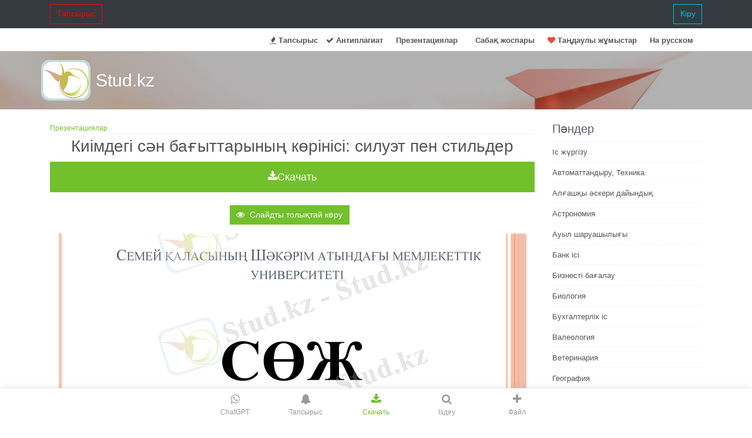

--- FILE ---
content_type: text/html; charset=UTF-8
request_url: https://stud.kz/prezentatsiya/id/23654
body_size: 8747
content:
<!DOCTYPE html>
<html lang="kk">
<head>
  <script async src="https://www.googletagmanager.com/gtag/js?id=G-YW7MSPZCY1"></script>
  <script>
    window.dataLayer = window.dataLayer || [];
    function gtag(){dataLayer.push(arguments);}
    gtag('js', new Date());
    gtag('config', 'G-YW7MSPZCY1');
  </script>

  <base href="https://stud.kz/">
  <title>Киімдегі сән бағыттарының көрінісі: силуэт пен стильдер | Презентация</title>
  <meta charset="utf-8">
  <meta name="viewport" content="width=device-width, initial-scale=1, shrink-to-fit=no">
  <meta name="description" content="МӘДЕНИЕТІНІҢ ДАМУ. ОНША БЕРІЛЕ БЕРМЕЙТІН КИІМ. КИІМНІҢ КЕЗ КЕЛГЕН БӨЛІГІНІҢ СЫРТҚЫ. КОСТЮМ - ӨНЕР ТУЫНДЫСЫ. СЕМЕЙ ҚАЛАСЫНЫҢ ШӘКӘРІМ АТЫНДАҒЫ МЕМЛЕКЕТТІК УНИВЕРСИТЕТІ. Сән - әлеуметтік, экономикалық құбылыс.">
  <meta name="author" content="riskk">
  <meta name="referrer" content="origin">
  <meta name="theme-color" content="#72c02c" />

  <link rel="canonical" href="https://stud.kz/prezentatsiya/id/23654" />

  <link rel="stylesheet" href="themes/vendor/bootstrap-4.6.2/css/bootstrap.min.css">

  <link rel="stylesheet" href="themes/vendor/icon-awesome/css/font-awesome.min.css">

  <link rel="stylesheet" href="themes/css/unify-core.css">
  <link rel="stylesheet" href="themes/css/unify-components_v2.css">
  <link rel="stylesheet" href="themes/css/unify-globals_v2.css?v3">

  <link rel="stylesheet" href="assets/css/custom_v2.css?v16">

  
  <script src="themes/vendor/jquery/jquery-3.5.1.min.js"></script>

  
  <link rel="apple-touch-icon-precomposed" sizes="57x57" href="assets/favicon/apple-touch-icon-57x57.png" />
<link rel="apple-touch-icon-precomposed" sizes="114x114" href="assets/favicon/apple-touch-icon-114x114.png" />
<link rel="apple-touch-icon-precomposed" sizes="72x72" href="assets/favicon/apple-touch-icon-72x72.png" />
<link rel="apple-touch-icon-precomposed" sizes="144x144" href="assets/favicon/apple-touch-icon-144x144.png" />
<link rel="apple-touch-icon-precomposed" sizes="60x60" href="assets/favicon/apple-touch-icon-60x60.png" />
<link rel="apple-touch-icon-precomposed" sizes="120x120" href="assets/favicon/apple-touch-icon-120x120.png" />
<link rel="apple-touch-icon-precomposed" sizes="76x76" href="assets/favicon/apple-touch-icon-76x76.png" />
<link rel="apple-touch-icon-precomposed" sizes="152x152" href="assets/favicon/apple-touch-icon-152x152.png" />
<link rel="icon" type="image/png" href="assets/favicon/favicon-196x196.png" sizes="196x196" />
<link rel="icon" type="image/png" href="assets/favicon/favicon-96x96.png" sizes="96x96" />
<link rel="icon" type="image/png" href="assets/favicon/favicon-32x32.png" sizes="32x32" />
<link rel="icon" type="image/png" href="assets/favicon/favicon-16x16.png" sizes="16x16" />
<link rel="icon" type="image/png" href="assets/favicon/favicon-128.png" sizes="128x128" />
<meta name="application-name" content="Stud.kz"/>
<meta name="msapplication-TileColor" content="#FFFFFF" />
<meta name="msapplication-TileImage" content="assets/favicon/mstile-144x144.png" />
<meta name="msapplication-square70x70logo" content="assets/favicon/mstile-70x70.png" />
<meta name="msapplication-square150x150logo" content="assets/favicon/mstile-150x150.png" />
<meta name="msapplication-wide310x150logo" content="assets/favicon/mstile-310x150.png" />
<meta name="msapplication-square310x310logo" content="assets/favicon/mstile-310x310.png" /></head>
<body>
  <main>
      <nav class="navbar navbar-expand-md navbar-dark fixed-top bg-dark">

    <div class="container  collapse navbar-collapse" id="navbarCollapse">
              <a class= "btn u-btn-outline-red rounded-0" href="tapsyrys">Тапсырыс</a>
        <a class= "btn u-btn-outline-cyan rounded-0 pull-right" href="login/_prezentatsiya_id_23654">Кіру</a>
          </div>

</nav>

<header class="u-header g-mt-40--xl">
  <div class="g-bg-white g-transition-0_3">
    <nav class="navbar navbar-expand-lg g-pb-1">
      <div class="container">
        <div class="collapse navbar-collapse align-items-center flex-sm-row g-pt-10 g-pt-5--lg">
          <ul class="navbar-nav g-pos-rel g-font-weight-600 ml-auto">
            <li class="nav-item"><a class="nav-link" href="tapsyrys"><i class="fa fa-fire"></i> Тапсырыс</a></li>
            <li class="nav-item"><a class="nav-link" href="antiplagiat"><i class="fa fa-check"></i> Антиплагиат</a></li>
                            <li class="nav-item  g-mx-10--lg g-mx-15--xl">
                  <a href="prezentatsiya" class="nav-link g-py-7 g-px-0">Презентациялар</a>
                </li>
                <li class="nav-item  g-mx-10--lg g-mx-15--xl">
                  <a href="sabak-zhospary" class="nav-link g-py-7 g-px-0">Cабақ жоспары</a>
                </li>
                        <li class="nav-item"><a href="favorite/list" class="nav-link"><i class="fa fa-heart favorite"></i> Таңдаулы жұмыстар</a></li>
            <li class="nav-item  g-mx-10--lg g-mx-15--xl">
                <a href="ru" class="nav-link g-py-7 g-px-0">На русском</a>
            </li>
          </ul>
        </div>
      </div>
    </nav>
  </div>
</header>
          <section class="search-block" style="background: url(themes/img/airplane.jpg) 50% 0 repeat fixed;padding: 15px 0;">
      <div class="container">
        <div class="row">
          <div class="col-md-3 logo2"><a href="" class="logo-a">Stud.kz</a></div>
          <div class="col-md-7">
                            <span>
                  <div class="mx-auto g-mt-12">
                    <div class="input-group">
                    </div>
                  </div>
                </span>
                      </div>
        </div>
      </div>
    </section>
  
    <div class="container g-pb-40">
      <div class="text-center"><iframe scrolling="no" frameborder="0" id="gifFrame"></iframe></div>
                <div class="row justify-content-between">
            <div class="col-lg-9">
              <div class="headline">
  <small><a href="prezentatsiya">Презентациялар</a></small>
</div>
<h1 class="h2 text-center">Киімдегі сән бағыттарының көрінісі: силуэт пен стильдер</h1>
<div class="text-center">
  <button class="btn btn-lg btn-block auth-btn u-btn-primary rounded-0" type="button" id='bInst'
      onClick="ajaxInstruction(this, 'prezent', 23654, '')"><i class="fa fa-download"></i> Скачать</button>
  <div class="text-center"><img src="/assets/img/loading.gif" class="hide" id="gif"></div></div>
<div id="divInstru" class="hide"></div>
<br>

<link rel="stylesheet" href="themes/vendor/photoswipe/photoswipe.css">
<link rel="stylesheet" href="themes/vendor/photoswipe/default-skin/default-skin.css">

    <link rel='stylesheet' href='themes/vendor/photoswipe/my/photoswipe_init_prezent.css'>

<script src="themes/vendor/photoswipe/photoswipe.min.js"></script>
<script src="themes/vendor/photoswipe/photoswipe-ui-default.min.js"></script>

<div class="text-center">
    <button id="btnAsPic" class="btn u-btn-primary g-mr-10 g-mb-15 rounded-0" onClick="showAsPicturePrezent(23654);">
      <i class="fa fa-eye g-mr-5"></i>
       Слайдты толықтай көру
    </button>
</div>
<div id="dAsPic">
    <img src="/assets/img/loading.gif" class="hide" id="gifAsPic">
    <div class="asPicPhS" id='asPicPhS' itemscope></div>
</div>

<div class="pswp" tabindex="-1" role="dialog" aria-hidden="true">
    <div class="pswp__bg"></div>
    <div class="pswp__scroll-wrap">
        <div class="pswp__container">
            <div class="pswp__item"></div>
            <div class="pswp__item"></div>
            <div class="pswp__item"></div>
        </div>
        <div class="pswp__ui pswp__ui--hidden">

            <div class="pswp__top-bar">
                <div class="pswp__counter"></div>
                <button class="pswp__button pswp__button--close" title="Close (Esc)"></button>
                <button class="pswp__button pswp__button--fs" title="Toggle fullscreen"></button>
                <button class="pswp__button pswp__button--zoom" title="Zoom in/out"></button>

                <div class="pswp__preloader">
                    <div class="pswp__preloader__icn">
                      <div class="pswp__preloader__cut">
                        <div class="pswp__preloader__donut"></div>
                      </div>
                    </div>
                </div>
            </div>

            <div class="pswp__share-modal pswp__share-modal--hidden pswp__single-tap">
                <div class="pswp__share-tooltip"></div>
            </div>

            <button class="pswp__button pswp__button--arrow--left" title="Previous (arrow left)">
            </button>

            <button class="pswp__button pswp__button--arrow--right" title="Next (arrow right)">
            </button>

            <div class="pswp__caption">
                <div class="pswp__caption__center"></div>
            </div>

          </div>

        </div>
</div>

<script src="themes/vendor/photoswipe/my/photoswipe_init.js"></script>
<img alt="Slide 1" class="responsive-img" loading="lazy" src="https://kz-prezent-img.s3.studkz.pro/23654/slide-1.webp"/>
<p class="eye nocopy mb-4 indent-8">
 Семей қаласының Шәкәрім атындағы мемлекеттік университеті
</p>
<p class="eye nocopy mb-4 indent-8">
 СӨЖ
</p>
<p class="eye nocopy mb-4 indent-8">
 Тақырыбы: Киімдегі сән бағытының көрініс табуы
</p>
<p class="eye nocopy mb-4 indent-8">
 Орындаған: Сұлтанберді А
</p>
<p class="eye nocopy mb-4 indent-8">
 Тобы:ТК-701
</p>
<p class="eye nocopy mb-4 indent-8">
 Тексерген: Спанова А
</p>
<p class="eye nocopy mb-4 indent-8">
 Семей 2018
</p>
<img alt="Slide 2" class="responsive-img" loading="lazy" src="https://kz-prezent-img.s3.studkz.pro/23654/slide-2.webp"/>
<p class="eye nocopy mb-4 indent-8">
 Сән ( франц. Moda, лат. Modus - өлшем, әрекет тәсілі) - киім кию мәдениеті, өмірдің әр түрлі сферасында жеке талғамның уақытша үстемдік етуі. Сән - әлеуметтік, экономикалық құбылыс. Адам қоғамының дамуына, жаңа тарихи қоғамдастықтар пайда болуына байланысты адам киімі де түбірімен өзгеріп отырады.
</p>
<img alt="Slide 3" class="responsive-img" loading="lazy" src="https://kz-prezent-img.s3.studkz.pro/23654/slide-3.webp"/>
<p class="eye nocopy mb-4 indent-8">
 Костюм - өнер туындысы. Ол адамзат мәдениетінің даму кезеңдерін көрсетеді. Сонымен, адам қоғамда этикетке, ал костюм өз кезегінде дәуірдің стиліне бағынышты.
</p>
<img alt="Slide 4" class="responsive-img" loading="lazy" src="https://kz-prezent-img.s3.studkz.pro/23654/slide-4.webp"/>
<p class="eye nocopy mb-4 indent-8">
 Силуэт - ұзындығы мен ені бойынша адам мүсінінің пропорциясына жақындау келетін геометриялық фигуралардың (тікбұрыш, трапеция, үшбұрыш, сопақ, т. б. ) бірін беретін киімнің кез келген бөлігінің сыртқы кескіні.
</p>
<img alt="Slide 5" class="responsive-img" loading="lazy" src="https://kz-prezent-img.s3.studkz.pro/23654/slide-5.webp"/>
<p class="eye nocopy mb-4 indent-8">
 Сәнде маңызды ұғымдардың бірі- стиль. Стиль - (styios деген грек сөзі) - мәнер, сипат, ерекшелік деген мағына береді. Сонымен қатар стиль сол дәуірдің мәдениетін, сұлулық туралы түсінігін, қоршаған ортаға қарым - қатынасын көрсететін тұрақты, анық, ерекшеленген дәуір тілі. Киімде бірнеше: классикалық, спорттық, романтикалық және фольклорлық стильдер болады.
</p>
<img alt="Slide 6" class="responsive-img" loading="lazy" src="https://kz-prezent-img.s3.studkz.pro/23654/slide-6.webp"/>
<p class="eye nocopy mb-4 indent-8">
 Классикалық стиль - келісті, іскерлі, элеганттты (өзгермейтін стиль) салыстырмалы түрде тұрақты, сән әлеміндегі өзгерістерге онша беріле бермейтін киім түрлері кіреді.
</p>
<img alt="Slide 7" class="responsive-img" loading="lazy" src="https://kz-prezent-img.s3.studkz.pro/23654/slide-7.webp"/>
<p class="eye nocopy mb-4 indent-8">
 Спорттық стиль - демалыста, спортпен айналысқанда, саяхатқа шыққанда киюге ыңғайлы киімдер. Жалпы спорттық стильдегі киімдерде адам өзін еркін және ыңғайлы сезінеді.
</p>
<img alt="Slide 8" class="responsive-img" loading="lazy" src="https://kz-prezent-img.s3.studkz.pro/23654/slide-8.webp"/>
<p class="eye nocopy mb-4 indent-8">
 Романтикалық стиль - әдемілік, ерекшелік, сүйкімділік немесе нәзіктікті әдеттегіден тыс бөліп көрсетеді. Романтикалық стильдің ерекшелігі - қатпарлар, желбіреушелер, шілтерлер, банттар жиынтығынан тұрады.
</p>
<img alt="Slide 9" class="responsive-img" loading="lazy" src="https://kz-prezent-img.s3.studkz.pro/23654/slide-9.webp"/>
<p class="eye nocopy mb-4 indent-8">
 Фольклорлық стиль (этникалық стиль) - ұлттық сипаттағы осы заманғы киімдер. Бұл стильде ұлтық ою - өрнектер, кестелер, қол жұмысының көптеген элементтері кеңінен пайдаланылады.
</p>
<img alt="Slide 10" class="responsive-img" loading="lazy" src="https://kz-prezent-img.s3.studkz.pro/23654/slide-10.webp"/>
<p class="eye nocopy mb-4 indent-8">
 Пайдаланылған әдебиеттер: - www. wikipedia. kz
</p>
<img alt="Slide 11" class="responsive-img" loading="lazy" src="https://kz-prezent-img.s3.studkz.pro/23654/slide-11.webp"/>
<p class="eye nocopy mb-4 indent-8">
 Назарларыңызға рахмет!!!
</p>
<br>
  <div class="text-center"><b>Ұқсас жұмыстар</b></div>
  <table class="table">
    <tbody>
              <tr><td><a class='refLink' href='prezentatsiya/id/35986'>Киімдегі романтикалық стильдің өзіндік ерекшеліктері және элементтері</a></td></tr>
              <tr><td><a class='refLink' href='prezentatsiya/id/33973'>Ампир стилі: XIX ғасырдағы сән, аксессуарлар, сәулет пен интерьер</a></td></tr>
              <tr><td><a class='refLink' href='prezentatsiya/id/37752'>Еуропадағы 1940-жылдардағы сән: соғыс дәуірінің ерекшеліктері мен әйелдер гардеробы</a></td></tr>
              <tr><td><a class='refLink' href='prezentatsiya/id/36526'>Қосымшалар архитектурасы: түрлері, архитектуралық стильдер және сапа критерийлері</a></td></tr>
              <tr><td><a class='refLink' href='prezentatsiya/id/15267'>Киім пішінінің сипаттамасы: силуэт, құрастыру және сәндік сызықтар</a></td></tr>
              <tr><td><a class='refLink' href='prezentatsiya/id/26439'>Шошқа етінен шпик пен тұздалған сан (окорок) дайындау технологиясы, гигиенасы және санитарлық талаптары</a></td></tr>
              <tr><td><a class='refLink' href='prezentatsiya/id/37553'>Қазіргі қазақ әдеби тіліндегі функционалды стильдер: ауызекі сөйлеу стилінің қызметі, қолданыс аймағы және ерекшеліктері</a></td></tr>
              <tr><td><a class='refLink' href='prezentatsiya/id/30988'>Басқару жүйесі, әдістері және басқарушылық стильдер: теориялық негіздер</a></td></tr>
              <tr><td><a class='refLink' href='prezentatsiya/id/20876'>Қытай кескіндемесінің тарихи дамуы: материалдар, стильдер және негізгі суретшілер</a></td></tr>
              <tr><td><a class='refLink' href='prezentatsiya/id/35987'>Стиль және сән: киімнің стильдері мен өлшем алу тәртібі</a></td></tr>
          </tbody>
  </table>

            </div>
            <div class="col-lg-3">
                                		<div class="headline">
		<span class="headlineText g-pb-7">Пәндер</span>
	</div>
			<ul class="list-unstyled categories">
			<li><a href="referat/lists/66/1">Іс жүргізу</a></li><li><a href="referat/lists/80/1">Автоматтандыру, Техника</a></li><li><a href="referat/lists/92/1">Алғашқы әскери дайындық</a></li><li><a href="referat/lists/88/1">Астрономия</a></li><li><a href="referat/lists/91/1">Ауыл шаруашылығы</a></li><li><a href="referat/lists/35/1">Банк ісі</a></li><li><a href="referat/lists/36/1">Бизнесті бағалау</a></li><li><a href="referat/lists/70/1">Биология</a></li><li><a href="referat/lists/37/1">Бухгалтерлік іс</a></li><li><a href="referat/lists/38/1">Валеология</a></li><li><a href="referat/lists/90/1">Ветеринария</a></li><li><a href="referat/lists/39/1">География</a></li><li><a href="referat/lists/40/1">Геология, Геофизика, Геодезия</a></li><li><a href="referat/lists/41/1">Дін</a></li><li><a href="referat/lists/71/1">Ет, сүт, шарап өнімдері</a></li><li><a href="referat/lists/42/1">Жалпы тарих</a></li><li><a href="referat/lists/72/1">Жер кадастрі, Жылжымайтын мүлік</a></li><li><a href="referat/lists/43/1">Журналистика</a></li><li><a href="referat/lists/1/1">Информатика</a></li><li><a href="referat/lists/44/1">Кеден ісі</a></li><li><a href="referat/lists/48/1">Маркетинг</a></li><li><a href="referat/lists/73/1">Математика, Геометрия</a></li><li><a href="referat/lists/50/1">Медицина</a></li><li><a href="referat/lists/74/1">Мемлекеттік басқару</a></li><li><a href="referat/lists/51/1">Менеджмент</a></li><li><a href="referat/lists/52/1">Мұнай, Газ</a></li><li><a href="referat/lists/75/1">Мұрағат ісі</a></li><li><a href="referat/lists/49/1">Мәдениеттану</a></li><li><a href="referat/lists/83/1">ОБЖ (Основы безопасности жизнедеятельности)</a></li><li><a href="referat/lists/54/1">Педагогика</a></li><li><a href="referat/lists/76/1">Полиграфия</a></li><li><a href="referat/lists/55/1">Психология</a></li><li><a href="referat/lists/57/1">Салық</a></li><li><a href="referat/lists/58/1">Саясаттану</a></li><li><a href="referat/lists/56/1">Сақтандыру</a></li><li><a href="referat/lists/59/1">Сертификаттау, стандарттау</a></li><li><a href="referat/lists/60/1">Социология, Демография</a></li><li><a href="referat/lists/85/1">Спорт</a></li><li><a href="referat/lists/61/1">Статистика</a></li><li><a href="referat/lists/78/1">Тілтану, Филология</a></li><li><a href="referat/lists/79/1">Тарихи тұлғалар</a></li><li><a href="referat/lists/77/1">Тау-кен ісі</a></li><li><a href="referat/lists/87/1">Транспорт</a></li><li><a href="referat/lists/62/1">Туризм</a></li><li><a href="referat/lists/63/1">Физика</a></li><li><a href="referat/lists/64/1">Философия</a></li><li><a href="referat/lists/82/1">Халықаралық қатынастар</a></li><li><a href="referat/lists/65/1">Химия</a></li><li><a href="referat/lists/67/1">Экология, Қоршаған ортаны қорғау</a></li><li><a href="referat/lists/68/1">Экономика</a></li><li><a href="referat/lists/81/1">Экономикалық география</a></li><li><a href="referat/lists/89/1">Электротехника</a></li><li><a href="referat/lists/45/1">Қазақстан тарихы</a></li><li><a href="referat/lists/46/1">Қаржы</a></li><li><a href="referat/lists/86/1">Құрылыс</a></li><li><a href="referat/lists/47/1">Құқық, Криминалистика</a></li><li><a href="referat/lists/69/1">Әдебиет</a></li><li><a href="referat/lists/53/1">Өнер, музыка</a></li><li><a href="referat/lists/84/1">Өнеркәсіп, Өндіріс</a></li>
		</ul>
	                          </div>
          </div>
          </div>

    <div class="g-bg-black-opacity-0_9 g-color-white-opacity-0_8 g-py-30">
  <div class="container">
    <div class="row">
      <div class="col-lg-3 col-md-6">
                    <p>Қазақ тілінде жазылған
                <a href="/Рефераттар">рефераттар</a>,
                <a href="/Курстық-жұмыстар">курстық жұмыстар</a>,
                <a href="/Дипломдық-жұмыстар">дипломдық жұмыстар</a>
                бойынша біздің қор #1 болып табылады.</p>
                            <a href="https://play.google.com/store/apps/details?id=uz.smd.referatskz">
                <img src="assets/img/google-play-badge.png" width="170" alt="google play"></a>
            <a class="btn btn-xs rounded-0" href="https://apps.apple.com/kz/app/stud-kz/id1602187453">
                <img src="assets/img/appstore-badge.svg" width="150" alt="appstore"></a>
            <br><br>
                <a class="btn btn-xs rounded-0" href="https://www.instagram.com/studkz.official/">
                <img src="assets/img/instagram.svg" width="50" alt="instagram"></a>
        <a class="btn btn-xs rounded-0" href="https://www.tiktok.com/@studkz">
                <img src="assets/img/tiktok.svg" width="41" alt="tiktok"></a>
      </div>

      <div class="col-lg-3 col-md-6">
                  <div class="g-brd-white-opacity-0_3 g-mb-25">
            <h2 class="h6 text-uppercase g-brd-primary">Ақпарат</h2>
          </div>
        
        <nav class="text-uppercase1">
          <ul class="list-unstyled g-mt-minus-10 mb-0">
              <li class="g-pos-rel g-brd-bottom g-brd-white-opacity-0_1 g-py-10">
                <h4 class="h6 g-pr-20 mb-0">
                    <a class="g-color-white-opacity-0_8 g-color-white--hover" href="page/about">Жоба жайлы</a>
                    <i class="fa fa-angle-right g-absolute-centered--y g-right-0"></i>
                  </h4>
              </li>
              <li class="g-pos-rel g-brd-bottom g-brd-white-opacity-0_1 g-py-10">
                <h4 class="h6 g-pr-20 mb-0">
                    <a class="g-color-white-opacity-0_8 g-color-white--hover" href="chatgpt">ChatGPT</a>
                    <i class="fa fa-angle-right g-absolute-centered--y g-right-0"></i>
                  </h4>
              </li>
                                <li class="g-pos-rel g-brd-bottom g-brd-white-opacity-0_1 g-py-10">
                    <h4 class="h6 g-pr-20 mb-0">
                        <a class="g-color-white-opacity-0_8 g-color-white--hover" href="page/lawAuthor">Авторлық құқық</a>
                        <i class="fa fa-angle-right g-absolute-centered--y g-right-0"></i>
                      </h4>
                  </li>
                  <li class="g-pos-rel g-brd-bottom g-brd-white-opacity-0_1 g-py-10">
                    <h4 class="h6 g-pr-20 mb-0">
                        <a class="g-color-white-opacity-0_8 g-color-white--hover" href="page/lawUser">Қолдану шарты</a>
                        <i class="fa fa-angle-right g-absolute-centered--y g-right-0"></i>
                      </h4>
                  </li>
                  <li class="g-pos-rel g-brd-bottom g-brd-white-opacity-0_1 g-py-10">
                    <h4 class="h6 g-pr-20 mb-0">
                        <a class="g-color-white-opacity-0_8 g-color-white--hover" href="page/cloudpayments">Төлем</a>
                        <i class="fa fa-angle-right g-absolute-centered--y g-right-0"></i>
                      </h4>
                  </li>
                  <li class="g-pos-rel g-brd-bottom g-brd-white-opacity-0_1 g-py-10">
                    <h4 class="h6 g-pr-20 mb-0">
                        <a class="g-color-white-opacity-0_8 g-color-white--hover" href="page/buybase">База сатып аламыз</a>
                        <i class="fa fa-angle-right g-absolute-centered--y g-right-0"></i>
                      </h4>
                  </li>
                                <li class="g-pos-rel g-brd-bottom g-brd-white-opacity-0_1 g-py-10">
                    <h4 class="h6 g-pr-20 mb-0">
                        <a class="g-color-white-opacity-0_8 g-color-white--hover" href="page/free">Тегін</a>
                        <i class="fa fa-angle-right g-absolute-centered--y g-right-0"></i>
                      </h4>
                  </li>
          </ul>
        </nav>
      </div>

      <div class="col-lg-3 col-md-6 g-mb-0--lg">
                  <div class="g-brd-white-opacity-0_3 g-mb-25">
            <h2 class="h6 text-uppercase g-brd-primary">Қосымша</h2>
          </div>
        
        <nav class="text-uppercase1 g-mt-10">
          <ul class="list-unstyled g-mt-minus-10 mb-0">
            <li class="g-pos-rel g-brd-bottom g-brd-white-opacity-0_1 g-py-10">
              <h4 class="h6 g-pr-20 mb-0">
                  <a class="g-color-white-opacity-0_8 g-color-white--hover" href="makal-matelder">Мақал-мәтелдер</a>
                  <i class="fa fa-angle-right g-absolute-centered--y g-right-0"></i>
                </h4>
            </li>
            <li class="g-pos-rel g-brd-bottom g-brd-white-opacity-0_1 g-py-10">
              <h4 class="h6 g-pr-20 mb-0">
                  <a class="g-color-white-opacity-0_8 g-color-white--hover" href="zhanyltpashtar">Жаңылтпаштар</a>
                  <i class="fa fa-angle-right g-absolute-centered--y g-right-0"></i>
                </h4>
            </li>
            <li class="g-pos-rel g-brd-bottom g-brd-white-opacity-0_1 g-py-10">
              <h4 class="h6 g-pr-20 mb-0">
                  <a class="g-color-white-opacity-0_8 g-color-white--hover" href="zhumbaktar">Жұмбақтар</a>
                  <i class="fa fa-angle-right g-absolute-centered--y g-right-0"></i>
                </h4>
            </li>                
            <li class="g-pos-rel g-brd-bottom g-brd-white-opacity-0_1 g-py-10">
              <h4 class="h6 g-pr-20 mb-0">
                  <a class="g-color-white-opacity-0_8 g-color-white--hover" href="feedback">Пікірлер</a>
                  <i class="fa fa-angle-right g-absolute-centered--y g-right-0"></i>
                </h4>
            </li>
            <li class="g-pos-rel g-brd-bottom g-brd-white-opacity-0_1 g-py-10">
              <h4 class="h6 g-pr-20 mb-0">
                  <a class="g-color-white-opacity-0_8 g-color-white--hover" href="user/addfile"><i class="fa fa-upload"></i> Файл қосу</a>
                  <i class="fa fa-angle-right g-absolute-centered--y g-right-0"></i>
                </h4>
            </li>
            <li class="g-pos-rel g-brd-bottom g-brd-white-opacity-0_1 g-py-10">
              <h4 class="h6 g-pr-20 mb-0">
                  <a class="g-color-white-opacity-0_8 g-color-white--hover" href="https://t.me/StudKZBot"><i class="fa fa-telegram"></i> Telegram</a>
                  <i class="fa fa-angle-right g-absolute-centered--y g-right-0"></i>
                </h4>
            </li>
            <li class="g-pos-rel g-brd-bottom g-brd-white-opacity-0_1 g-py-10">
              <h4 class="h6 g-pr-20 mb-0">
                  <a class="g-color-white-opacity-0_8 g-color-white--hover" href="ru">На русском</a>
                  <i class="fa fa-angle-right g-absolute-centered--y g-right-0"></i>
                </h4>
            </li>
          </ul>
        </nav>
      </div>

      <div class="col-lg-3 col-md-6">
        <address class="g-bg-no-repeat g-line-height-2 g-mt-minus-4" style="background-image: url(themes/img/map.png);">
            <br> Email: <a href="mailto:info@stud.kz" class="">info@stud.kz</a>
          </address>
      </div>
    </div>
  </div>
</div>

<footer class="g-bg-gray-dark-v1 g-color-white-opacity-0_8 g-py-15">
  <div class="container">
    <div class="row">
      <div class="col-md-8 text-center text-md-left g-mb-0--md">
        <div class="d-lg-flex">
          <small class="d-block g-font-size-default g-mr-10 g-mb-0--md">
            since 2008 © <img alt="stud.kz" src="assets/img/studkz_38_31.png" id="logoimg"> Stud.kz <span>|</span> 0.006          </small>
        </div>
      </div>

      <div class="col-md-4 align-self-center">

      </div>
    </div>
  </div>
</footer>
<br><br><br>    <nav class="tabbar">
    <div class="tabbar-container">
        <a href="chat" class="tabbar-item">
            <i class="fa fa-whatsapp"></i>
            <span>ChatGPT</span>
        </a>

                    <a href="tapsyrys" class="tabbar-item">
                <i class="fa fa-bell"></i>
                <span>Тапсырыс</span>
            </a>

            <span class="tabbar-item active" onclick="footload(this)">
                <i class="fa fa-download"></i>
                <span>Скачать</span>
            </span>
        
        <span class="tabbar-item" id="tabbarSearchBtn">
            <i class="fa fa-search"></i>
            <span>Іздеу</span>
        </span>

        <a href="user/addfile" class="tabbar-item">
            <i class="fa fa-plus"></i>
            <span>Файл</span>
        </a>
    </div>
</nav>    <div id="searchInterface" class="glsearch-interface">
    <div class="glsearch-top-bar">
        <a href="javascript:void(0)" class="glsearch-back-btn" id="hideSearchBtn">
            <i class="fa fa-angle-left"></i>
        </a>
        <a href="javascript:void(0)" class="glsearch-clear-btn">
            <i class="fa fa-close"></i>
        </a>
        <div class="glsearch-container">
            <div class="glsearch-bar">
                <input type="text" class="glsearch-input" placeholder="" autocomplete="off">
            </div>
        </div>
        <a href="javascript:void(0)" class="glsearch-filter-btn" id="toggleFilterBtn">
            <i class="fa fa-sliders"></i>
        </a>
    </div>
    
    <div id="dFilter" class="filter-panel hide">
        <div class="filter-tabs">
            <button class="filter-tab-btn active" data-tab="docTypes" id="docTypesTabBtn"></button>
            <button class="filter-tab-btn" data-tab="pageCount" id="pageCountTabBtn"></button>
            <button class="filter-tab-btn" data-tab="special" id="specialTabBtn"></button>
        </div>
        <div class="filter-tab-content show" id="docTypesTab">
            <div class="filter-options">
                <div class="filter-pill" data-filter="filter6" onclick="glFilterSearch('filter6')">
                    <span id="pill_praktika"></span>
                </div>
                <div class="filter-pill" data-filter="filter5" onclick="glFilterSearch('filter5')">
                    <span id="pill_dissertation"></span>
                </div>
                <div class="filter-pill" data-filter="filter3" onclick="glFilterSearch('filter3')">
                    <span id="pill_diplom"></span>
                </div>
                <div class="filter-pill" data-filter="filter4" onclick="glFilterSearch('filter4')">
                    <span id="pill_material"></span>
                </div>
                <div class="filter-pill" data-filter="filter1" onclick="glFilterSearch('filter1')">
                    <span id="pill_referat"></span>
                </div>
                <div class="filter-pill" data-filter="ppt" onclick="glFilterSearch('ppt')">
                    <span id="pill_presentation"></span>
                </div>
                <div class="filter-pill" data-filter="sabaq" onclick="glFilterSearch('sabaq')">
                    <span id="pill_sabak"></span>
                </div>
                <div class="filter-pill" data-filter="filter2" onclick="glFilterSearch('filter2')">
                    <span id="pill_kurstyk"></span>
                </div>
                <div class="filter-pill reset" data-filter="filter0" onclick="glFilterSearch('filter0')">
                    <i class="fa fa-refresh"></i>
                </div>
            </div>
        </div>

        <div class="filter-tab-content" id="pageCountTab">
            <div class="filter-options">
                <div class="filter-pill" data-filter="filter110" onclick="glFilterSearch('filter110')">
                    <span id="pill_pages110"></span>
                </div>
                <div class="filter-pill" data-filter="filter120" onclick="glFilterSearch('filter120')">
                    <span id="pill_pages120"></span>
                </div>
                <div class="filter-pill" data-filter="filter130" onclick="glFilterSearch('filter130')">
                    <span id="pill_pages130"></span>
                </div>
                <div class="filter-pill" data-filter="filter160" onclick="glFilterSearch('filter160')">
                    <span id="pill_pages160"></span>
                </div>
                <div class="filter-pill" data-filter="filter888" onclick="glFilterSearch('filter888')">
                    <span id="pill_pages888"></span>
                </div>
            </div>
        </div>

        <div class="filter-tab-content" id="specialTab">
            <div class="filter-options">
                <div class="filter-pill" data-filter="maqal" onclick="glFilterSearch('maqal')">
                    <span id="pill_makal"></span>
                </div>
                <div class="filter-pill special">
                    <a href="tapsyrys" class="text-decoration-none text-dark">
                        <span id="pill_order"></span> <i class="fa fa-bell"></i>
                    </a>
                </div>
                <div class="filter-pill special">
                    <a href="antiplagiat" class="text-decoration-none text-dark">
                        <span id="pill_antiplagiat"></span> <i class="fa fa-heartbeat"></i>
                    </a>
                </div>
                <div class="filter-pill" onclick="lastViewed()">
                    <span id="pill_viewed_works"></span>
                    <i class="fa fa-history"></i>
                </div>
            </div>
        </div>
    </div>
    
    <div class="glsearch-results">
    </div>
</div>

<div class="d-none" id="glHiddenBlock">
    <span id="glDayTermText"></span>
    
    <!-- Filter labels -->
    <span id="glFilterReferat">Реферат</span>
    <span id="glFilterKurstyk">Курстық жұмыс</span>
    <span id="glFilterDiplom">Диплом</span>
    <span id="glFilterMaterial">Материал</span>
    <span id="glFilterDissertation">Диссертация</span>
    <span id="glFilterPraktika">Практика</span>
    <span id="glFilterPresentation">Презентация</span>
    <span id="glFilterSabak">Сабақ жоспары</span>
    <span id="glFilterMakal">Мақал-мәтелдер</span>

    <!-- Page filters -->
    <span id="glFilterPages110">1‑10 бет</span>
    <span id="glFilterPages120">11‑20 бет</span>
    <span id="glFilterPages130">21‑30 бет</span>
    <span id="glFilterPages160">31‑60 бет</span>
    <span id="glFilterPages888">61+ бет</span>

    <!-- Tab names -->
    <span id="glTabDocTypes">Негізгі</span>
    <span id="glTabPageCount">Бет саны</span>
    <span id="glTabSpecial">Қосымша</span>

    <!-- UI elements -->
    <span id="glSearchPlaceholder">Іздеу</span>
    <span id="glNoResults">Ештеңе табылмады :(</span>
    <span id="glViewedWorkTitle">Соңғы қаралған жұмыстар</span>
    <span id="glNoViewedWorks">Қаралған жұмыстар табылмады</span>
    <span id="glOrderLabel">Тапсырыс</span>
    <span id="glAntiPlagiatLabel">Антиплагиат</span>
    <span id="glViewedWorksLabel">Қаралған жұмыстар</span>

    <span id="langCode">kz</span>
    <span id="langURL"></span>
</div>    <div class="ring-nav">
    <button class="ring-btn" id="ringPrevious"><i class="fa fa-angle-left"></i></button>
    <button class="ring-btn" id="ringNext"><i class="fa fa-angle-right"></i></button>
</div>  </main>

  <script src="themes/vendor/popper.min.js"></script>
  <script src="themes/vendor/jquery-migrate/jquery-migrate.min.js"></script>
  <script src="themes/vendor/jquery.easing/js/jquery.easing.js"></script>
  <script src="themes/vendor/bootstrap-4.6.2/js/bootstrap.min.js"></script>
  <script src="themes/vendor/jquery/jquery.cookie.js"></script>
  <script src="themes/vendor/jquery.maskedinput/src/jquery.maskedinput.js"></script>
    
  <script src="assets/js/custom_v7.js?v5"></script>

  <script type="module" src="assets/js/firebase_auth_v3.js?v9"></script>
</body>
</html>